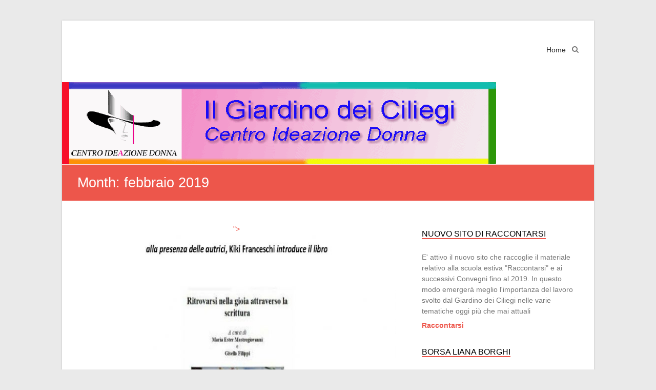

--- FILE ---
content_type: text/html; charset=UTF-8
request_url: http://www.ilgiardinodeiciliegi.firenze.it/2019/02/
body_size: 10612
content:
<!DOCTYPE html>
<html lang="it-IT">
<head>
<meta charset="UTF-8" />
<meta name="viewport" content="width=device-width, initial-scale=1">
<link rel="profile" href="http://gmpg.org/xfn/11" />
<link rel="pingback" href="http://www.ilgiardinodeiciliegi.firenze.it/xmlrpc.php" />
<title>febbraio 2019</title>
<link rel='dns-prefetch' href='//s.w.org' />
<link rel="alternate" type="application/rss+xml" title=" &raquo; Feed" href="http://www.ilgiardinodeiciliegi.firenze.it/feed/" />
<link rel="alternate" type="application/rss+xml" title=" &raquo; Feed dei commenti" href="http://www.ilgiardinodeiciliegi.firenze.it/comments/feed/" />
<script type="text/javascript">
window._wpemojiSettings = {"baseUrl":"https:\/\/s.w.org\/images\/core\/emoji\/2.2.1\/72x72\/","ext":".png","svgUrl":"https:\/\/s.w.org\/images\/core\/emoji\/2.2.1\/svg\/","svgExt":".svg","source":{"concatemoji":"http:\/\/www.ilgiardinodeiciliegi.firenze.it\/wp-includes\/js\/wp-emoji-release.min.js?ver=4.7.29"}};
!function(t,a,e){var r,n,i,o=a.createElement("canvas"),l=o.getContext&&o.getContext("2d");function c(t){var e=a.createElement("script");e.src=t,e.defer=e.type="text/javascript",a.getElementsByTagName("head")[0].appendChild(e)}for(i=Array("flag","emoji4"),e.supports={everything:!0,everythingExceptFlag:!0},n=0;n<i.length;n++)e.supports[i[n]]=function(t){var e,a=String.fromCharCode;if(!l||!l.fillText)return!1;switch(l.clearRect(0,0,o.width,o.height),l.textBaseline="top",l.font="600 32px Arial",t){case"flag":return(l.fillText(a(55356,56826,55356,56819),0,0),o.toDataURL().length<3e3)?!1:(l.clearRect(0,0,o.width,o.height),l.fillText(a(55356,57331,65039,8205,55356,57096),0,0),e=o.toDataURL(),l.clearRect(0,0,o.width,o.height),l.fillText(a(55356,57331,55356,57096),0,0),e!==o.toDataURL());case"emoji4":return l.fillText(a(55357,56425,55356,57341,8205,55357,56507),0,0),e=o.toDataURL(),l.clearRect(0,0,o.width,o.height),l.fillText(a(55357,56425,55356,57341,55357,56507),0,0),e!==o.toDataURL()}return!1}(i[n]),e.supports.everything=e.supports.everything&&e.supports[i[n]],"flag"!==i[n]&&(e.supports.everythingExceptFlag=e.supports.everythingExceptFlag&&e.supports[i[n]]);e.supports.everythingExceptFlag=e.supports.everythingExceptFlag&&!e.supports.flag,e.DOMReady=!1,e.readyCallback=function(){e.DOMReady=!0},e.supports.everything||(r=function(){e.readyCallback()},a.addEventListener?(a.addEventListener("DOMContentLoaded",r,!1),t.addEventListener("load",r,!1)):(t.attachEvent("onload",r),a.attachEvent("onreadystatechange",function(){"complete"===a.readyState&&e.readyCallback()})),(r=e.source||{}).concatemoji?c(r.concatemoji):r.wpemoji&&r.twemoji&&(c(r.twemoji),c(r.wpemoji)))}(window,document,window._wpemojiSettings);
</script>
<style type="text/css">
img.wp-smiley,
img.emoji {
display: inline !important;
border: none !important;
box-shadow: none !important;
height: 1em !important;
width: 1em !important;
margin: 0 .07em !important;
vertical-align: -0.1em !important;
background: none !important;
padding: 0 !important;
}
</style>
<!-- <link rel='stylesheet' id='event-post-css'  href='http://www.ilgiardinodeiciliegi.firenze.it/wp-content/plugins/event-post/css/eventpost.min.css?ver=4.5' type='text/css' media='all' /> -->
<!-- <link rel='stylesheet' id='openlayers-css'  href='http://www.ilgiardinodeiciliegi.firenze.it/wp-content/plugins/event-post/css/openlayers.css?ver=4.5' type='text/css' media='all' /> -->
<!-- <link rel='stylesheet' id='dashicons-css'  href='http://www.ilgiardinodeiciliegi.firenze.it/wp-includes/css/dashicons.min.css?ver=4.7.29' type='text/css' media='all' /> -->
<!-- <link rel='stylesheet' id='bwg_frontend-css'  href='http://www.ilgiardinodeiciliegi.firenze.it/wp-content/plugins/photo-gallery/css/bwg_frontend.css?ver=1.3.52' type='text/css' media='all' /> -->
<!-- <link rel='stylesheet' id='bwg_font-awesome-css'  href='http://www.ilgiardinodeiciliegi.firenze.it/wp-content/plugins/photo-gallery/css/font-awesome/font-awesome.css?ver=4.6.3' type='text/css' media='all' /> -->
<!-- <link rel='stylesheet' id='bwg_mCustomScrollbar-css'  href='http://www.ilgiardinodeiciliegi.firenze.it/wp-content/plugins/photo-gallery/css/jquery.mCustomScrollbar.css?ver=1.3.52' type='text/css' media='all' /> -->
<!-- <link rel='stylesheet' id='bwg_sumoselect-css'  href='http://www.ilgiardinodeiciliegi.firenze.it/wp-content/plugins/photo-gallery/css/sumoselect.css?ver=3.0.2' type='text/css' media='all' /> -->
<!-- <link rel='stylesheet' id='default-icon-styles-css'  href='http://www.ilgiardinodeiciliegi.firenze.it/wp-content/plugins/svg-vector-icon-plugin/public/../admin/css/wordpress-svg-icon-plugin-style.min.css?ver=4.7.29' type='text/css' media='all' /> -->
<!-- <link rel='stylesheet' id='kamn-css-iconlist-css'  href='http://www.ilgiardinodeiciliegi.firenze.it/wp-content/plugins/icon-list/icon-list.css?ver=4.7.29' type='text/css' media='all' /> -->
<!-- <link rel='stylesheet' id='esteem_style-css'  href='http://www.ilgiardinodeiciliegi.firenze.it/wp-content/themes/esteem/style.css?ver=4.7.29' type='text/css' media='all' /> -->
<!-- <link rel='stylesheet' id='esteem-responsive-css'  href='http://www.ilgiardinodeiciliegi.firenze.it/wp-content/themes/esteem/css/responsive.css?ver=4.7.29' type='text/css' media='all' /> -->
<!-- <link rel='stylesheet' id='esteem-fontawesome-css'  href='http://www.ilgiardinodeiciliegi.firenze.it/wp-content/themes/esteem/fontawesome/css/font-awesome.css?ver=3.2.1' type='text/css' media='all' /> -->
<!-- <link rel='stylesheet' id='dry_awp_theme_style-css'  href='http://www.ilgiardinodeiciliegi.firenze.it/wp-content/plugins/advanced-wp-columns/assets/css/awp-columns.css?ver=4.7.29' type='text/css' media='all' /> -->
<link rel="stylesheet" type="text/css" href="//www.ilgiardinodeiciliegi.firenze.it/wp-content/cache/wpfc-minified/16bcdb456fa0f5d7fc99e104df1b525a/1644076596index.css" media="all"/>
<style id='dry_awp_theme_style-inline-css' type='text/css'>
@media screen and (max-width: 1024px) {	.csColumn {		clear: both !important;		float: none !important;		text-align: center !important;		margin-left:  25% !important;		margin-right: 25% !important;		width: 50% !important;	}	.csColumnGap {		display: none !important;	}}
</style>
<!-- <link rel='stylesheet' id='kamn-iconlist-css-fontawesome-css'  href='http://www.ilgiardinodeiciliegi.firenze.it/wp-content/plugins/icon-list/lib/css/font-awesome.css?ver=4.7.29' type='text/css' media='all' /> -->
<link rel="stylesheet" type="text/css" href="//www.ilgiardinodeiciliegi.firenze.it/wp-content/cache/wpfc-minified/17de0fa85b49714f510e8822aebf93a7/1644076596index.css" media="all"/>
<script src='//www.ilgiardinodeiciliegi.firenze.it/wp-content/cache/wpfc-minified/d2b2b0854a9ba702accfa2645733b6d6/1644076596index.js' type="text/javascript"></script>
<!-- <script type='text/javascript' src='http://www.ilgiardinodeiciliegi.firenze.it/wp-includes/js/jquery/jquery.js?ver=1.12.4'></script> -->
<!-- <script type='text/javascript' src='http://www.ilgiardinodeiciliegi.firenze.it/wp-includes/js/jquery/jquery-migrate.min.js?ver=1.4.1'></script> -->
<!-- <script type='text/javascript' src='http://www.ilgiardinodeiciliegi.firenze.it/wp-content/plugins/photo-gallery/js/bwg_frontend.js?ver=1.3.52'></script> -->
<script type='text/javascript'>
/* <![CDATA[ */
var bwg_objectsL10n = {"bwg_select_tag":"Select Tag","bwg_search":"Cerca"};
/* ]]> */
</script>
<script src='//www.ilgiardinodeiciliegi.firenze.it/wp-content/cache/wpfc-minified/c8328eb13bff6ced2e6996c8cc82b4ef/1644076596index.js' type="text/javascript"></script>
<!-- <script type='text/javascript' src='http://www.ilgiardinodeiciliegi.firenze.it/wp-content/plugins/photo-gallery/js/jquery.sumoselect.min.js?ver=3.0.2'></script> -->
<!-- <script type='text/javascript' src='http://www.ilgiardinodeiciliegi.firenze.it/wp-content/plugins/photo-gallery/js/jquery.mobile.js?ver=1.3.52'></script> -->
<!-- <script type='text/javascript' src='http://www.ilgiardinodeiciliegi.firenze.it/wp-content/plugins/photo-gallery/js/jquery.mCustomScrollbar.concat.min.js?ver=1.3.52'></script> -->
<!-- <script type='text/javascript' src='http://www.ilgiardinodeiciliegi.firenze.it/wp-content/plugins/photo-gallery/js/jquery.fullscreen-0.4.1.js?ver=0.4.1'></script> -->
<script type='text/javascript'>
/* <![CDATA[ */
var bwg_objectL10n = {"bwg_field_required":"field is required.","bwg_mail_validation":"Questo non \u00e8 un indirizzo email valido. ","bwg_search_result":"Non ci sono immagini corrispondenti alla tua ricerca."};
/* ]]> */
</script>
<script src='//www.ilgiardinodeiciliegi.firenze.it/wp-content/cache/wpfc-minified/757bd674858d6fb96a856c025aedbcb6/1719282293index.js' type="text/javascript"></script>
<!-- <script type='text/javascript' src='http://www.ilgiardinodeiciliegi.firenze.it/wp-content/plugins/photo-gallery/js/bwg_gallery_box.js?ver=1.3.52'></script> -->
<!-- <script type='text/javascript' src='http://www.ilgiardinodeiciliegi.firenze.it/wp-content/themes/esteem/js/esteem-custom.js?ver=4.7.29'></script> -->
<!--[if lte IE 8]>
<script type='text/javascript' src='http://www.ilgiardinodeiciliegi.firenze.it/wp-content/themes/esteem/js/html5shiv.min.js?ver=4.7.29'></script>
<![endif]-->
<link rel='https://api.w.org/' href='http://www.ilgiardinodeiciliegi.firenze.it/wp-json/' />
<link rel="EditURI" type="application/rsd+xml" title="RSD" href="http://www.ilgiardinodeiciliegi.firenze.it/xmlrpc.php?rsd" />
<link rel="wlwmanifest" type="application/wlwmanifest+xml" href="http://www.ilgiardinodeiciliegi.firenze.it/wp-includes/wlwmanifest.xml" /> 
<meta name="generator" content="WordPress 4.7.29" />
<style type="text/css">.recentcomments a{display:inline !important;padding:0 !important;margin:0 !important;}</style>
<link rel="icon" href="http://www.ilgiardinodeiciliegi.firenze.it/wp-content/uploads/2016/08/logo-giardino-completo-150x150.gif" sizes="32x32" />
<link rel="icon" href="http://www.ilgiardinodeiciliegi.firenze.it/wp-content/uploads/2016/08/logo-giardino-completo.gif" sizes="192x192" />
<link rel="apple-touch-icon-precomposed" href="http://www.ilgiardinodeiciliegi.firenze.it/wp-content/uploads/2016/08/logo-giardino-completo.gif" />
<meta name="msapplication-TileImage" content="http://www.ilgiardinodeiciliegi.firenze.it/wp-content/uploads/2016/08/logo-giardino-completo.gif" />
</head>
<body class="archive date wp-custom-logo  blog-medium better-responsive-menu">
<div id="page" class="hfeed site">
<header id="masthead" class="site-header" role="banner">
<div class="inner-wrap">
<div class="hgroup-wrap clearfix">
<div class="site-branding">
<div class="header-text ">
<h3 id="site-title">
<a href="http://www.ilgiardinodeiciliegi.firenze.it/" title="" rel="home">
</a>
</h3>
</div><!-- .header-text -->
</div><!-- .site-branding -->
<div class="hgroup-wrap-right">
<nav id="site-navigation" class="main-navigation" role="navigation">
<h3 class="menu-toggle"></h3>
<div class="nav-menu clearfix">
<ul id="menu-top_menu" class="menu"><li id="menu-item-772" class="menu-item menu-item-type-custom menu-item-object-custom menu-item-home menu-item-772"><a href="http://www.ilgiardinodeiciliegi.firenze.it">Home</a></li>
</ul>							</div><!-- .nav-menu -->
</nav><!-- #site-description -->
<i class="icon-search search-top"></i>
<div class="search-form-top">
<form action="http://www.ilgiardinodeiciliegi.firenze.it/" id="search-form" class="searchform clearfix" method="get">
<div class="search-wrap">
<input type="text" placeholder="Search" class="s field" name="s">
<button type="submit">Search</button>
</div>
<input type="submit" value="Search" id="search-submit" name="submit" class="submit">
</form><!-- .searchform -->						</div><!-- .search-form-top -->
</div><!-- .hgroup-wrap-right -->
</div><!-- .hgroup-wrap -->
</div><!-- .inner-wrap -->
<img src="http://www.ilgiardinodeiciliegi.firenze.it/wp-content/uploads/2016/10/banner.gif" class="header-image" width="847" height="160" alt="">
<section class="page-title-bar clearfix">
<div class="inner-wrap">
<div class="page-title-wrap"><h1>Month: <span>febbraio 2019</span></h1></div>
</div>
</section>
</header><!-- #masthead -->
<div id="main" class="site-main inner-wrap">
<div id="primary">
<div id="content" class="clearfix">
<article id="post-2537" class="post-2537 post type-post status-publish format-standard has-post-thumbnail hentry category-appuntamenti">
<figure class="post-featured-image"><a href="http://www.ilgiardinodeiciliegi.firenze.it/ritrovarsi-nella-gioia-attraverso-la-scrittura/" title="Ritrovarsi nella gioia attraverso la scrittura <span class="dashicons dashicons-calendar"></span>"><img width="642" height="300" src="http://www.ilgiardinodeiciliegi.firenze.it/wp-content/uploads/2019/02/VOLANTINO-COOP-CENA-2018-642x300.jpg" class="attachment-blog-large size-blog-large wp-post-image" alt="Ritrovarsi nella gioia attraverso la scrittura &lt;span class=&quot;dashicons dashicons-calendar&quot;&gt;&lt;/span&gt;" title="Ritrovarsi nella gioia attraverso la scrittura &lt;span class=&quot;dashicons dashicons-calendar&quot;&gt;&lt;/span&gt;" /></a><div class="mask">
<div class="image-icon-wrap">
<a href="http://www.ilgiardinodeiciliegi.firenze.it/wp-content/uploads/2019/02/VOLANTINO-COOP-CENA-2018-642x300.jpg" class="img-icon img-search"><i class="icon-search"></i></a>
<a href="http://www.ilgiardinodeiciliegi.firenze.it/ritrovarsi-nella-gioia-attraverso-la-scrittura/" class="img-icon img-link"><i class="icon-link"></i></a>
</div>
</div></figure>
<header class="entry-header">
<h2 class="entry-title">
<a href="http://www.ilgiardinodeiciliegi.firenze.it/ritrovarsi-nella-gioia-attraverso-la-scrittura/" title="Ritrovarsi nella gioia attraverso la scrittura ">Ritrovarsi nella gioia attraverso la scrittura <span class="dashicons dashicons-calendar"></span></a>
</h2><!-- .entry-title -->
</header>
<div class="entry-meta-bar clearfix"><div class="entry-meta clearfix">
<span class="icon-user vcard author"><a class="url fn n" href="http://www.ilgiardinodeiciliegi.firenze.it/author/admin/">admin</a></span>
<span class="icon-time"><a href="http://www.ilgiardinodeiciliegi.firenze.it/ritrovarsi-nella-gioia-attraverso-la-scrittura/" title="16:02" rel="bookmark"><time class="entry-date published" datetime="2019-02-27T16:02:12+00:00">27 febbraio 2019</time></a></span>
<span class="icon-tag"><a href="http://www.ilgiardinodeiciliegi.firenze.it/category/appuntamenti/" rel="category tag">Appuntamenti</a></span>
<span class="icon-comment-alt"><a href="http://www.ilgiardinodeiciliegi.firenze.it/ritrovarsi-nella-gioia-attraverso-la-scrittura/#respond">No Comments</a></span>
</div></div>
<div class="entry-content clearfix">
<div class="readmore-wrap"><a class="readmore" href="http://www.ilgiardinodeiciliegi.firenze.it/ritrovarsi-nella-gioia-attraverso-la-scrittura/">Read more</a></div>
</div><!-- .entry-content -->
</article>
<article id="post-2533" class="post-2533 post type-post status-publish format-standard has-post-thumbnail hentry category-appuntamenti">
<figure class="post-featured-image"><a href="http://www.ilgiardinodeiciliegi.firenze.it/2533-2/" title="Open Shuhada Street Palestina <span class="dashicons dashicons-calendar"></span>"><img width="642" height="300" src="http://www.ilgiardinodeiciliegi.firenze.it/wp-content/uploads/2019/02/open-shuhada-street-8-642x300.jpg" class="attachment-blog-large size-blog-large wp-post-image" alt="Open Shuhada Street Palestina &lt;span class=&quot;dashicons dashicons-calendar&quot;&gt;&lt;/span&gt;" title="Open Shuhada Street Palestina &lt;span class=&quot;dashicons dashicons-calendar&quot;&gt;&lt;/span&gt;" /></a><div class="mask">
<div class="image-icon-wrap">
<a href="http://www.ilgiardinodeiciliegi.firenze.it/wp-content/uploads/2019/02/open-shuhada-street-8-642x300.jpg" class="img-icon img-search"><i class="icon-search"></i></a>
<a href="http://www.ilgiardinodeiciliegi.firenze.it/2533-2/" class="img-icon img-link"><i class="icon-link"></i></a>
</div>
</div></figure>
<header class="entry-header">
<h2 class="entry-title">
<a href="http://www.ilgiardinodeiciliegi.firenze.it/2533-2/" title="Open Shuhada Street Palestina ">Open Shuhada Street Palestina <span class="dashicons dashicons-calendar"></span></a>
</h2><!-- .entry-title -->
</header>
<div class="entry-meta-bar clearfix"><div class="entry-meta clearfix">
<span class="icon-user vcard author"><a class="url fn n" href="http://www.ilgiardinodeiciliegi.firenze.it/author/admin/">admin</a></span>
<span class="icon-time"><a href="http://www.ilgiardinodeiciliegi.firenze.it/2533-2/" title="14:49" rel="bookmark"><time class="entry-date published" datetime="2019-02-24T14:49:48+00:00">24 febbraio 2019</time><time class="updated" datetime="2019-02-24T14:50:52+00:00">24 febbraio 2019</time></a></span>
<span class="icon-tag"><a href="http://www.ilgiardinodeiciliegi.firenze.it/category/appuntamenti/" rel="category tag">Appuntamenti</a></span>
<span class="icon-comment-alt"><a href="http://www.ilgiardinodeiciliegi.firenze.it/2533-2/#respond">No Comments</a></span>
</div></div>
<div class="entry-content clearfix">
<div class="readmore-wrap"><a class="readmore" href="http://www.ilgiardinodeiciliegi.firenze.it/2533-2/">Read more</a></div>
</div><!-- .entry-content -->
</article>
<article id="post-2529" class="post-2529 post type-post status-publish format-standard has-post-thumbnail hentry category-appuntamenti">
<figure class="post-featured-image"><a href="http://www.ilgiardinodeiciliegi.firenze.it/a-prova-di-errore/" title="A prova di errore <span class="dashicons dashicons-calendar"></span>"><img width="642" height="300" src="http://www.ilgiardinodeiciliegi.firenze.it/wp-content/uploads/2019/02/Locandina-642x300.jpg" class="attachment-blog-large size-blog-large wp-post-image" alt="A prova di errore &lt;span class=&quot;dashicons dashicons-calendar&quot;&gt;&lt;/span&gt;" title="A prova di errore &lt;span class=&quot;dashicons dashicons-calendar&quot;&gt;&lt;/span&gt;" /></a><div class="mask">
<div class="image-icon-wrap">
<a href="http://www.ilgiardinodeiciliegi.firenze.it/wp-content/uploads/2019/02/Locandina-642x300.jpg" class="img-icon img-search"><i class="icon-search"></i></a>
<a href="http://www.ilgiardinodeiciliegi.firenze.it/a-prova-di-errore/" class="img-icon img-link"><i class="icon-link"></i></a>
</div>
</div></figure>
<header class="entry-header">
<h2 class="entry-title">
<a href="http://www.ilgiardinodeiciliegi.firenze.it/a-prova-di-errore/" title="A prova di errore ">A prova di errore <span class="dashicons dashicons-calendar"></span></a>
</h2><!-- .entry-title -->
</header>
<div class="entry-meta-bar clearfix"><div class="entry-meta clearfix">
<span class="icon-user vcard author"><a class="url fn n" href="http://www.ilgiardinodeiciliegi.firenze.it/author/admin/">admin</a></span>
<span class="icon-time"><a href="http://www.ilgiardinodeiciliegi.firenze.it/a-prova-di-errore/" title="18:42" rel="bookmark"><time class="entry-date published" datetime="2019-02-09T18:42:53+00:00">9 febbraio 2019</time></a></span>
<span class="icon-tag"><a href="http://www.ilgiardinodeiciliegi.firenze.it/category/appuntamenti/" rel="category tag">Appuntamenti</a></span>
<span class="icon-comment-alt"><a href="http://www.ilgiardinodeiciliegi.firenze.it/a-prova-di-errore/#respond">No Comments</a></span>
</div></div>
<div class="entry-content clearfix">
<div class="readmore-wrap"><a class="readmore" href="http://www.ilgiardinodeiciliegi.firenze.it/a-prova-di-errore/">Read more</a></div>
</div><!-- .entry-content -->
</article>
<article id="post-2525" class="post-2525 post type-post status-publish format-standard has-post-thumbnail hentry category-appuntamenti">
<figure class="post-featured-image"><a href="http://www.ilgiardinodeiciliegi.firenze.it/approfondimento-sul-ddl-pillon/" title="Approfondimento sul ddl Pillon <span class="dashicons dashicons-calendar"></span>"><img width="642" height="300" src="http://www.ilgiardinodeiciliegi.firenze.it/wp-content/uploads/2019/02/pillon-642x300.jpg" class="attachment-blog-large size-blog-large wp-post-image" alt="Approfondimento sul ddl Pillon &lt;span class=&quot;dashicons dashicons-calendar&quot;&gt;&lt;/span&gt;" title="Approfondimento sul ddl Pillon &lt;span class=&quot;dashicons dashicons-calendar&quot;&gt;&lt;/span&gt;" /></a><div class="mask">
<div class="image-icon-wrap">
<a href="http://www.ilgiardinodeiciliegi.firenze.it/wp-content/uploads/2019/02/pillon-642x300.jpg" class="img-icon img-search"><i class="icon-search"></i></a>
<a href="http://www.ilgiardinodeiciliegi.firenze.it/approfondimento-sul-ddl-pillon/" class="img-icon img-link"><i class="icon-link"></i></a>
</div>
</div></figure>
<header class="entry-header">
<h2 class="entry-title">
<a href="http://www.ilgiardinodeiciliegi.firenze.it/approfondimento-sul-ddl-pillon/" title="Approfondimento sul ddl Pillon ">Approfondimento sul ddl Pillon <span class="dashicons dashicons-calendar"></span></a>
</h2><!-- .entry-title -->
</header>
<div class="entry-meta-bar clearfix"><div class="entry-meta clearfix">
<span class="icon-user vcard author"><a class="url fn n" href="http://www.ilgiardinodeiciliegi.firenze.it/author/admin/">admin</a></span>
<span class="icon-time"><a href="http://www.ilgiardinodeiciliegi.firenze.it/approfondimento-sul-ddl-pillon/" title="19:28" rel="bookmark"><time class="entry-date published" datetime="2019-02-08T19:28:09+00:00">8 febbraio 2019</time></a></span>
<span class="icon-tag"><a href="http://www.ilgiardinodeiciliegi.firenze.it/category/appuntamenti/" rel="category tag">Appuntamenti</a></span>
<span class="icon-comment-alt"><a href="http://www.ilgiardinodeiciliegi.firenze.it/approfondimento-sul-ddl-pillon/#respond">No Comments</a></span>
</div></div>
<div class="entry-content clearfix">
<div class="readmore-wrap"><a class="readmore" href="http://www.ilgiardinodeiciliegi.firenze.it/approfondimento-sul-ddl-pillon/">Read more</a></div>
</div><!-- .entry-content -->
</article>
<article id="post-2522" class="post-2522 post type-post status-publish format-standard has-post-thumbnail hentry category-appuntamenti">
<figure class="post-featured-image"><a href="http://www.ilgiardinodeiciliegi.firenze.it/angelica-de-palo/" title="Angelica De Palo <span class="dashicons dashicons-calendar"></span>"><img width="453" height="300" src="http://www.ilgiardinodeiciliegi.firenze.it/wp-content/uploads/2019/02/donne-e-scienza-febbraio-bis-jpg-453x300.jpeg" class="attachment-blog-large size-blog-large wp-post-image" alt="Angelica De Palo &lt;span class=&quot;dashicons dashicons-calendar&quot;&gt;&lt;/span&gt;" title="Angelica De Palo &lt;span class=&quot;dashicons dashicons-calendar&quot;&gt;&lt;/span&gt;" /></a><div class="mask">
<div class="image-icon-wrap">
<a href="http://www.ilgiardinodeiciliegi.firenze.it/wp-content/uploads/2019/02/donne-e-scienza-febbraio-bis-jpg-453x300.jpeg" class="img-icon img-search"><i class="icon-search"></i></a>
<a href="http://www.ilgiardinodeiciliegi.firenze.it/angelica-de-palo/" class="img-icon img-link"><i class="icon-link"></i></a>
</div>
</div></figure>
<header class="entry-header">
<h2 class="entry-title">
<a href="http://www.ilgiardinodeiciliegi.firenze.it/angelica-de-palo/" title="Angelica De Palo ">Angelica De Palo <span class="dashicons dashicons-calendar"></span></a>
</h2><!-- .entry-title -->
</header>
<div class="entry-meta-bar clearfix"><div class="entry-meta clearfix">
<span class="icon-user vcard author"><a class="url fn n" href="http://www.ilgiardinodeiciliegi.firenze.it/author/admin/">admin</a></span>
<span class="icon-time"><a href="http://www.ilgiardinodeiciliegi.firenze.it/angelica-de-palo/" title="19:17" rel="bookmark"><time class="entry-date published" datetime="2019-02-08T19:17:52+00:00">8 febbraio 2019</time></a></span>
<span class="icon-tag"><a href="http://www.ilgiardinodeiciliegi.firenze.it/category/appuntamenti/" rel="category tag">Appuntamenti</a></span>
<span class="icon-comment-alt"><a href="http://www.ilgiardinodeiciliegi.firenze.it/angelica-de-palo/#respond">No Comments</a></span>
</div></div>
<div class="entry-content clearfix">
<div class="readmore-wrap"><a class="readmore" href="http://www.ilgiardinodeiciliegi.firenze.it/angelica-de-palo/">Read more</a></div>
</div><!-- .entry-content -->
</article>
</div><!-- #content -->
</div><!-- #primary -->
<div id="secondary">
<aside id="text-77" class="widget widget_text"><h3 class="widget-title"><span>nuovo sito di raccontarsi</span></h3>			<div class="textwidget"><p>E' attivo il nuovo sito  che raccoglie il materiale relativo alla scuola estiva  "Raccontarsi" e ai successivi Convegni fino al 2019. In questo modo emergerà meglio l'importanza del lavoro svolto dal Giardino dei Ciliegi nelle varie tematiche oggi più che mai attuali</p>
<p><b><a href="https://www.raccontarsialgiardino.org/">Raccontarsi<br />
</a></b> </p>
</div>
</aside><aside id="text-89" class="widget widget_text"><h3 class="widget-title"><span>BORSA LIANA BORGHI</span></h3>			<div class="textwidget"><p><b><a href="http://www.ilgiardinodeiciliegi.firenze.it/borsa-di-ricerca-liana-borghi-bando-2025/">TERZA EDIZIONE: Il nuovo bando 2025</a></b><br />
-<br />
<b><a href="http://www.ilgiardinodeiciliegi.firenze.it/borsa-di-ricerca-liana-borghi-bando-2024/">Edizione 2024 e la nomina del progetto vincitore di Elena Biagini</a></b> </p>
</div>
</aside><aside id="text-83" class="widget widget_text"><h3 class="widget-title"><span>&#8220;Parole contro la guerra/le guerre&#8221;</span></h3>			<div class="textwidget"><p><b><a href="http://www.ilgiardinodeiciliegi.firenze.it/4439-2/">SIS- Contro il massacro in Palestina</a></b><br />
-<br />
<b><a href="http://www.ilgiardinodeiciliegi.firenze.it/parole-contro-la-guerra/">Leggi dal sito</a></b> </p>
</div>
</aside><aside id="widget-iconlist-kamn-17" class="widget widget-iconlist-kamn">		<div class="widget-iconlist-global-wrapper">
<div class="widget-iconlist-container">
<div class="widget-iconlist-row">
<div class="widget-iconlist-col">
<h3 class="widget-title"><span><span>Chi siamo</span></span></h3>				  </div>
</div>
<div class="widget-iconlist-row">
<div class="widget-iconlist-col">
<ul class="widget-iconlist widget-iconlist-kamn-17">
<li>
<span class="iconlist-icon fa fa-fw fa fa-venus"></span>
<span class="iconlist-title"><a href="http://www.ilgiardinodeiciliegi.firenze.it/chi-siamo-2021/">2021</a></span>
</li>
<li>
<span class="iconlist-icon fa fa-fw fa fa-venus"></span>
<span class="iconlist-title"><a href="http://www.ilgiardinodeiciliegi.firenze.it/chi-siamo/">2015</a></span>
</li>
</ul>
</div>
</div>
</div> <!-- End .widget-global-wrapper -->
</div>
</aside><aside id="text-32" class="widget widget_text"><h3 class="widget-title"><span>Il tuo 5&#215;1000 al Giardino dei ciliegi</span></h3>			<div class="textwidget"><p>Ricordandovi il nostro codice fiscale 94021080489, IBAN   IT25B0538702802000035092738, vi invitiamo a sostenere anche quest'anno il Giardino dei Ciliegi che dal 1988 opera nella nostra città. Grazie ed un abbraccio</p>
</div>
</aside><aside id="widget-iconlist-kamn-10" class="widget widget-iconlist-kamn">		<div class="widget-iconlist-global-wrapper">
<div class="widget-iconlist-container">
<div class="widget-iconlist-row">
<div class="widget-iconlist-col">
<h3 class="widget-title"><span><span>Il giardino dei ciliegi social</span></span></h3>				  </div>
</div>
<div class="widget-iconlist-row">
<div class="widget-iconlist-col">
<ul class="widget-iconlist widget-iconlist-kamn-10">
<li>
<span class="iconlist-icon fa fa-fw  fa-facebook"></span>
<span class="iconlist-title"><a href="https://www.facebook.com/ilgiardinodeiciliegifirenze/" target="_blank">Visita la nostra pagina</a></span>
</li>
<li>
<span class="iconlist-icon fa fa-fw fa-youtube"></span>
<span class="iconlist-title"><a href="https://www.youtube.com/channel/UCjaCFOwF33hlWpdQu31tTCw/" target="_blank">Rivedi i nostri incontri sul canale You Tube</a></span>
</li>
<li>
<span class="iconlist-icon fa fa-fw fa-youtube"></span>
<span class="iconlist-title"><a href="https://www.ilgiardinodeiciliegi.firenze.it/video-integrale-femminismo-bastardo-di-maria-galindo/" target="_blank">video integrale di FEMMINISMO BASTARDO con Maria Galindo</a></span>
</li>
</ul>
</div>
</div>
</div> <!-- End .widget-global-wrapper -->
</div>
</aside><aside id="text-43" class="widget widget_text"><h3 class="widget-title"><span>il giardino dei ciliegi. storie e intrecci&#8230;</span></h3>			<div class="textwidget"><p>Il Giardino dei Ciliegi. Storie e intrecci con altre associazioni a Firenze e in Toscana (1988-2015).<br />
<b><a href="http://www.ilgiardinodeiciliegi.firenze.it/wp-content/uploads/2017/04/Storia-e-intrecci.pdf">La Ricerca</a></b></p>
<p><b><a href="http://www.ilgiardinodeiciliegi.firenze.it/wp-content/uploads/2016/10/recensioneLeMonde.png"/">Recensione Le Monde Diplomatique</a></b></p>
</div>
</aside><aside id="widget-iconlist-kamn-15" class="widget widget-iconlist-kamn">		<div class="widget-iconlist-global-wrapper">
<div class="widget-iconlist-container">
<div class="widget-iconlist-row">
<div class="widget-iconlist-col">
<h3 class="widget-title"><span><span>Come eravamo</span></span></h3>				  </div>
</div>
<div class="widget-iconlist-row">
<div class="widget-iconlist-col">
<ul class="widget-iconlist widget-iconlist-kamn-15">
<li>
<span class="iconlist-icon fa fa-fw fa-university"></span>
<span class="iconlist-title"><a href="http://www.ilgiardinodeiciliegi.firenze.it/old/nuovosito/ipazia.htm"/>Visita il vecchio sito</a></span>
</li>
</ul>
</div>
</div>
</div> <!-- End .widget-global-wrapper -->
</div>
</aside><aside id="categories-9" class="widget widget_categories"><h3 class="widget-title"><span>Sezioni del sito</span></h3><label class="screen-reader-text" for="cat">Sezioni del sito</label><select  name='cat' id='cat' class='postform' >
<option value='-1'>Seleziona una categoria</option>
<option class="level-0" value="5">Adozioni&nbsp;&nbsp;(7)</option>
<option class="level-0" value="12">Annuario&nbsp;&nbsp;(4)</option>
<option class="level-0" value="24">Appuntamenti&nbsp;&nbsp;(297)</option>
<option class="level-0" value="8">Archivio&nbsp;&nbsp;(10)</option>
<option class="level-0" value="4">Attività&nbsp;&nbsp;(14)</option>
<option class="level-0" value="49">Corsi di scrittura&nbsp;&nbsp;(12)</option>
<option class="level-0" value="48">Femminismi e liberismo&nbsp;&nbsp;(4)</option>
<option class="level-0" value="25">In evidenza&nbsp;&nbsp;(8)</option>
<option class="level-0" value="9">Libera Università Ipazia&nbsp;&nbsp;(12)</option>
<option class="level-0" value="15">Materiali&nbsp;&nbsp;(25)</option>
<option class="level-0" value="16">Mostre e performance&nbsp;&nbsp;(6)</option>
<option class="level-0" value="42">Narrazioni non lineari: esplorazione di conflittualità e scansioni rivoluzionarie&nbsp;&nbsp;(1)</option>
<option class="level-0" value="27">Non solo libri&nbsp;&nbsp;(15)</option>
<option class="level-0" value="11">Pubblicazioni&nbsp;&nbsp;(18)</option>
<option class="level-0" value="6">Raccontar(si)&nbsp;&nbsp;(9)</option>
<option class="level-0" value="13">Ricordando&nbsp;&nbsp;(14)</option>
<option class="level-0" value="51">Riflessioni&nbsp;&nbsp;(9)</option>
<option class="level-0" value="1">Senza categoria&nbsp;&nbsp;(18)</option>
<option class="level-0" value="50">Un Libro&nbsp;&nbsp;(1)</option>
<option class="level-0" value="26">Workshop&nbsp;&nbsp;(2)</option>
</select>
<script type='text/javascript'>
/* <![CDATA[ */
(function() {
var dropdown = document.getElementById( "cat" );
function onCatChange() {
if ( dropdown.options[ dropdown.selectedIndex ].value > 0 ) {
location.href = "http://www.ilgiardinodeiciliegi.firenze.it/?cat=" + dropdown.options[ dropdown.selectedIndex ].value;
}
}
dropdown.onchange = onCatChange;
})();
/* ]]> */
</script>
</aside>	</div><!-- #secondary -->	
</div><!--#main -->
<footer id="colophon" class="clearfix">
<div class="widget-wrap inner-wrap clearfix">
<div class="tg-one-third">
<aside id="archives-3" class="widget widget_archive"><h3 class="widget-title"><span>Ultimi articoli</span></h3>		<label class="screen-reader-text" for="archives-dropdown-3">Ultimi articoli</label>
<select id="archives-dropdown-3" name="archive-dropdown" onchange='document.location.href=this.options[this.selectedIndex].value;'>
<option value="">Seleziona mese</option>
<option value='http://www.ilgiardinodeiciliegi.firenze.it/2026/01/'> gennaio 2026 &nbsp;(1)</option>
<option value='http://www.ilgiardinodeiciliegi.firenze.it/2025/11/'> novembre 2025 &nbsp;(7)</option>
<option value='http://www.ilgiardinodeiciliegi.firenze.it/2025/10/'> ottobre 2025 &nbsp;(1)</option>
<option value='http://www.ilgiardinodeiciliegi.firenze.it/2025/09/'> settembre 2025 &nbsp;(2)</option>
<option value='http://www.ilgiardinodeiciliegi.firenze.it/2025/05/'> maggio 2025 &nbsp;(3)</option>
<option value='http://www.ilgiardinodeiciliegi.firenze.it/2025/04/'> aprile 2025 &nbsp;(4)</option>
<option value='http://www.ilgiardinodeiciliegi.firenze.it/2025/03/'> marzo 2025 &nbsp;(4)</option>
<option value='http://www.ilgiardinodeiciliegi.firenze.it/2025/02/'> febbraio 2025 &nbsp;(2)</option>
<option value='http://www.ilgiardinodeiciliegi.firenze.it/2025/01/'> gennaio 2025 &nbsp;(8)</option>
<option value='http://www.ilgiardinodeiciliegi.firenze.it/2024/11/'> novembre 2024 &nbsp;(5)</option>
<option value='http://www.ilgiardinodeiciliegi.firenze.it/2024/10/'> ottobre 2024 &nbsp;(5)</option>
<option value='http://www.ilgiardinodeiciliegi.firenze.it/2024/09/'> settembre 2024 &nbsp;(5)</option>
<option value='http://www.ilgiardinodeiciliegi.firenze.it/2024/08/'> agosto 2024 &nbsp;(3)</option>
<option value='http://www.ilgiardinodeiciliegi.firenze.it/2024/07/'> luglio 2024 &nbsp;(1)</option>
<option value='http://www.ilgiardinodeiciliegi.firenze.it/2024/06/'> giugno 2024 &nbsp;(2)</option>
<option value='http://www.ilgiardinodeiciliegi.firenze.it/2024/05/'> maggio 2024 &nbsp;(4)</option>
<option value='http://www.ilgiardinodeiciliegi.firenze.it/2024/04/'> aprile 2024 &nbsp;(3)</option>
<option value='http://www.ilgiardinodeiciliegi.firenze.it/2024/03/'> marzo 2024 &nbsp;(7)</option>
<option value='http://www.ilgiardinodeiciliegi.firenze.it/2024/02/'> febbraio 2024 &nbsp;(1)</option>
<option value='http://www.ilgiardinodeiciliegi.firenze.it/2024/01/'> gennaio 2024 &nbsp;(6)</option>
<option value='http://www.ilgiardinodeiciliegi.firenze.it/2023/12/'> dicembre 2023 &nbsp;(4)</option>
<option value='http://www.ilgiardinodeiciliegi.firenze.it/2023/11/'> novembre 2023 &nbsp;(15)</option>
<option value='http://www.ilgiardinodeiciliegi.firenze.it/2023/10/'> ottobre 2023 &nbsp;(3)</option>
<option value='http://www.ilgiardinodeiciliegi.firenze.it/2023/09/'> settembre 2023 &nbsp;(3)</option>
<option value='http://www.ilgiardinodeiciliegi.firenze.it/2023/07/'> luglio 2023 &nbsp;(3)</option>
<option value='http://www.ilgiardinodeiciliegi.firenze.it/2023/06/'> giugno 2023 &nbsp;(2)</option>
<option value='http://www.ilgiardinodeiciliegi.firenze.it/2023/05/'> maggio 2023 &nbsp;(4)</option>
<option value='http://www.ilgiardinodeiciliegi.firenze.it/2023/04/'> aprile 2023 &nbsp;(4)</option>
<option value='http://www.ilgiardinodeiciliegi.firenze.it/2023/03/'> marzo 2023 &nbsp;(8)</option>
<option value='http://www.ilgiardinodeiciliegi.firenze.it/2023/02/'> febbraio 2023 &nbsp;(4)</option>
<option value='http://www.ilgiardinodeiciliegi.firenze.it/2023/01/'> gennaio 2023 &nbsp;(3)</option>
<option value='http://www.ilgiardinodeiciliegi.firenze.it/2022/11/'> novembre 2022 &nbsp;(6)</option>
<option value='http://www.ilgiardinodeiciliegi.firenze.it/2022/10/'> ottobre 2022 &nbsp;(2)</option>
<option value='http://www.ilgiardinodeiciliegi.firenze.it/2022/09/'> settembre 2022 &nbsp;(3)</option>
<option value='http://www.ilgiardinodeiciliegi.firenze.it/2022/06/'> giugno 2022 &nbsp;(2)</option>
<option value='http://www.ilgiardinodeiciliegi.firenze.it/2022/05/'> maggio 2022 &nbsp;(7)</option>
<option value='http://www.ilgiardinodeiciliegi.firenze.it/2022/04/'> aprile 2022 &nbsp;(6)</option>
<option value='http://www.ilgiardinodeiciliegi.firenze.it/2022/03/'> marzo 2022 &nbsp;(5)</option>
<option value='http://www.ilgiardinodeiciliegi.firenze.it/2022/02/'> febbraio 2022 &nbsp;(4)</option>
<option value='http://www.ilgiardinodeiciliegi.firenze.it/2022/01/'> gennaio 2022 &nbsp;(6)</option>
<option value='http://www.ilgiardinodeiciliegi.firenze.it/2021/12/'> dicembre 2021 &nbsp;(3)</option>
<option value='http://www.ilgiardinodeiciliegi.firenze.it/2021/11/'> novembre 2021 &nbsp;(4)</option>
<option value='http://www.ilgiardinodeiciliegi.firenze.it/2021/10/'> ottobre 2021 &nbsp;(6)</option>
<option value='http://www.ilgiardinodeiciliegi.firenze.it/2021/09/'> settembre 2021 &nbsp;(3)</option>
<option value='http://www.ilgiardinodeiciliegi.firenze.it/2021/06/'> giugno 2021 &nbsp;(4)</option>
<option value='http://www.ilgiardinodeiciliegi.firenze.it/2021/05/'> maggio 2021 &nbsp;(3)</option>
<option value='http://www.ilgiardinodeiciliegi.firenze.it/2021/04/'> aprile 2021 &nbsp;(6)</option>
<option value='http://www.ilgiardinodeiciliegi.firenze.it/2021/03/'> marzo 2021 &nbsp;(3)</option>
<option value='http://www.ilgiardinodeiciliegi.firenze.it/2021/02/'> febbraio 2021 &nbsp;(1)</option>
<option value='http://www.ilgiardinodeiciliegi.firenze.it/2021/01/'> gennaio 2021 &nbsp;(4)</option>
<option value='http://www.ilgiardinodeiciliegi.firenze.it/2020/12/'> dicembre 2020 &nbsp;(1)</option>
<option value='http://www.ilgiardinodeiciliegi.firenze.it/2020/11/'> novembre 2020 &nbsp;(1)</option>
<option value='http://www.ilgiardinodeiciliegi.firenze.it/2020/10/'> ottobre 2020 &nbsp;(4)</option>
<option value='http://www.ilgiardinodeiciliegi.firenze.it/2020/09/'> settembre 2020 &nbsp;(6)</option>
<option value='http://www.ilgiardinodeiciliegi.firenze.it/2020/08/'> agosto 2020 &nbsp;(2)</option>
<option value='http://www.ilgiardinodeiciliegi.firenze.it/2020/04/'> aprile 2020 &nbsp;(5)</option>
<option value='http://www.ilgiardinodeiciliegi.firenze.it/2020/02/'> febbraio 2020 &nbsp;(2)</option>
<option value='http://www.ilgiardinodeiciliegi.firenze.it/2020/01/'> gennaio 2020 &nbsp;(6)</option>
<option value='http://www.ilgiardinodeiciliegi.firenze.it/2019/12/'> dicembre 2019 &nbsp;(2)</option>
<option value='http://www.ilgiardinodeiciliegi.firenze.it/2019/11/'> novembre 2019 &nbsp;(4)</option>
<option value='http://www.ilgiardinodeiciliegi.firenze.it/2019/10/'> ottobre 2019 &nbsp;(4)</option>
<option value='http://www.ilgiardinodeiciliegi.firenze.it/2019/09/'> settembre 2019 &nbsp;(2)</option>
<option value='http://www.ilgiardinodeiciliegi.firenze.it/2019/07/'> luglio 2019 &nbsp;(1)</option>
<option value='http://www.ilgiardinodeiciliegi.firenze.it/2019/06/'> giugno 2019 &nbsp;(1)</option>
<option value='http://www.ilgiardinodeiciliegi.firenze.it/2019/05/'> maggio 2019 &nbsp;(6)</option>
<option value='http://www.ilgiardinodeiciliegi.firenze.it/2019/04/'> aprile 2019 &nbsp;(4)</option>
<option value='http://www.ilgiardinodeiciliegi.firenze.it/2019/03/'> marzo 2019 &nbsp;(8)</option>
<option value='http://www.ilgiardinodeiciliegi.firenze.it/2019/02/'> febbraio 2019 &nbsp;(5)</option>
<option value='http://www.ilgiardinodeiciliegi.firenze.it/2019/01/'> gennaio 2019 &nbsp;(7)</option>
<option value='http://www.ilgiardinodeiciliegi.firenze.it/2018/11/'> novembre 2018 &nbsp;(5)</option>
<option value='http://www.ilgiardinodeiciliegi.firenze.it/2018/10/'> ottobre 2018 &nbsp;(6)</option>
<option value='http://www.ilgiardinodeiciliegi.firenze.it/2018/09/'> settembre 2018 &nbsp;(4)</option>
<option value='http://www.ilgiardinodeiciliegi.firenze.it/2018/06/'> giugno 2018 &nbsp;(3)</option>
<option value='http://www.ilgiardinodeiciliegi.firenze.it/2018/05/'> maggio 2018 &nbsp;(9)</option>
<option value='http://www.ilgiardinodeiciliegi.firenze.it/2018/04/'> aprile 2018 &nbsp;(6)</option>
<option value='http://www.ilgiardinodeiciliegi.firenze.it/2018/03/'> marzo 2018 &nbsp;(3)</option>
<option value='http://www.ilgiardinodeiciliegi.firenze.it/2018/02/'> febbraio 2018 &nbsp;(6)</option>
<option value='http://www.ilgiardinodeiciliegi.firenze.it/2018/01/'> gennaio 2018 &nbsp;(4)</option>
<option value='http://www.ilgiardinodeiciliegi.firenze.it/2017/12/'> dicembre 2017 &nbsp;(2)</option>
<option value='http://www.ilgiardinodeiciliegi.firenze.it/2017/11/'> novembre 2017 &nbsp;(3)</option>
<option value='http://www.ilgiardinodeiciliegi.firenze.it/2017/10/'> ottobre 2017 &nbsp;(3)</option>
<option value='http://www.ilgiardinodeiciliegi.firenze.it/2017/09/'> settembre 2017 &nbsp;(3)</option>
<option value='http://www.ilgiardinodeiciliegi.firenze.it/2017/06/'> giugno 2017 &nbsp;(3)</option>
<option value='http://www.ilgiardinodeiciliegi.firenze.it/2017/05/'> maggio 2017 &nbsp;(7)</option>
<option value='http://www.ilgiardinodeiciliegi.firenze.it/2017/04/'> aprile 2017 &nbsp;(5)</option>
<option value='http://www.ilgiardinodeiciliegi.firenze.it/2017/03/'> marzo 2017 &nbsp;(4)</option>
<option value='http://www.ilgiardinodeiciliegi.firenze.it/2017/02/'> febbraio 2017 &nbsp;(3)</option>
<option value='http://www.ilgiardinodeiciliegi.firenze.it/2017/01/'> gennaio 2017 &nbsp;(6)</option>
<option value='http://www.ilgiardinodeiciliegi.firenze.it/2016/11/'> novembre 2016 &nbsp;(7)</option>
<option value='http://www.ilgiardinodeiciliegi.firenze.it/2016/10/'> ottobre 2016 &nbsp;(4)</option>
<option value='http://www.ilgiardinodeiciliegi.firenze.it/2016/09/'> settembre 2016 &nbsp;(40)</option>
<option value='http://www.ilgiardinodeiciliegi.firenze.it/2016/08/'> agosto 2016 &nbsp;(15)</option>
</select>
</aside><aside id="widget-iconlist-kamn-25" class="widget widget-iconlist-kamn">		<div class="widget-iconlist-global-wrapper">
<div class="widget-iconlist-container">
<div class="widget-iconlist-row">
<div class="widget-iconlist-col">
<ul class="widget-iconlist widget-iconlist-kamn-25">
<li>
<span class="iconlist-icon fa fa-fw fa fa-tags"></span>
<span class="iconlist-title"><a href="http://www.ilgiardinodeiciliegi.firenze.it/category/ricordando/">Ricordando</a></span>
</li>
</ul>
</div>
</div>
</div> <!-- End .widget-global-wrapper -->
</div>
</aside><aside id="widget-iconlist-kamn-7" class="widget widget-iconlist-kamn">		<div class="widget-iconlist-global-wrapper">
<div class="widget-iconlist-container">
<div class="widget-iconlist-row">
<div class="widget-iconlist-col">
<h3 class="widget-title"><span><span>Le nostre attività</span></span></h3>				  </div>
</div>
<div class="widget-iconlist-row">
<div class="widget-iconlist-col">
<ul class="widget-iconlist widget-iconlist-kamn-7">
<li>
<span class="iconlist-icon fa fa-fw fa fa-calendar"></span>
<a href="http://www.ilgiardinodeiciliegi.firenze.it/category/appuntamenti/">
<span class="iconlist-title"><a href="http://www.ilgiardinodeiciliegi.firenze.it/category/appuntamenti/">Incontri, presentazioni librarie, mostre </a></span>
</a>
</li>
<li>
<span class="iconlist-icon fa fa-fw fa fa-book"></span>
<span class="iconlist-title"><a href="http://www.ilgiardinodeiciliegi.firenze.it/biblioteca/">Biblioteca</a></span>
</li>
<li>
<span class="iconlist-icon fa fa-fw fa-pencil-square-o"></span>
<span class="iconlist-title"><a href="http://www.ilgiardinodeiciliegi.firenze.it/category/non-solo-libri/">Articoli e Comunicati</a></span>
</li>
<li>
<span class="iconlist-icon fa fa-fw fa fa-files-o"></span>
<span class="iconlist-title"><a href="http://www.ilgiardinodeiciliegi.firenze.it/category/pubblicazioni/">Pubblicazioni</a></span>
</li>
<li>
<span class="iconlist-icon fa fa-fw fa fa-thumb-tack"></span>
<span class="iconlist-title"><a href="http://www.ilgiardinodeiciliegi.firenze.it/annuari/">Annuario del giardino dei Ciliegi</a></span>
</li>
<li>
<span class="iconlist-icon fa fa-fw fa fa-graduation-cap"></span>
<span class="iconlist-title"><a href="http://www.ilgiardinodeiciliegi.firenze.it/category/ipazia/">Libera Università Ipazia</a></span>
</li>
<li>
<span class="iconlist-icon fa fa-fw fa fa-cubes"></span>
<span class="iconlist-title"><a href="http://www.ilgiardinodeiciliegi.firenze.it/category/adozioni/">Adozioni</a></span>
</li>
<li>
<span class="iconlist-icon fa fa-fw fa fa-lock"></span>
<span class="iconlist-title"><a href="http://www.ilgiardinodeiciliegi.firenze.it/category/archivio/">Archivio</a></span>
</li>
<li>
<span class="iconlist-icon fa fa-fw fa fa-pencil"></span>
<span class="iconlist-title"><a href="http://www.ilgiardinodeiciliegi.firenze.it/insegnanti/">Scuola scrittura</a></span>
</li>
<li>
<span class="iconlist-icon fa fa-fw fa-pencil-square-o"></span>
<span class="iconlist-title"><a href="http://www.ilgiardinodeiciliegi.firenze.it/category/un-libro/">Un libro</a></span>
</li>
<li>
<span class="iconlist-icon fa fa-fw fa-pencil-square-o"></span>
<span class="iconlist-title"><a href="http://www.ilgiardinodeiciliegi.firenze.it/category/riflessioni/">Riflessioni Covid19</a></span>
</li>
<li>
<span class="iconlist-icon fa fa-fw "></span>
<span class="iconlist-title"></span>
</li>
</ul>
</div>
</div>
</div> <!-- End .widget-global-wrapper -->
</div>
</aside><aside id="widget-iconlist-kamn-8" class="widget widget-iconlist-kamn">		<div class="widget-iconlist-global-wrapper">
<div class="widget-iconlist-container">
<div class="widget-iconlist-row">
<div class="widget-iconlist-col">
<h3 class="widget-title"><span><span>Materiali</span></span></h3>				  </div>
</div>
<div class="widget-iconlist-row">
<div class="widget-iconlist-col">
<ul class="widget-iconlist widget-iconlist-kamn-8">
<li>
<span class="iconlist-icon fa fa-fw fa fa-folder-open-o"></span>
<span class="iconlist-title"><a href="http://www.ilgiardinodeiciliegi.firenze.it/category/materiali/">Materiali</a></span>
</li>
</ul>
</div>
</div>
</div> <!-- End .widget-global-wrapper -->
</div>
</aside><aside id="widget-iconlist-kamn-27" class="widget widget-iconlist-kamn">		<div class="widget-iconlist-global-wrapper">
<div class="widget-iconlist-container">
<div class="widget-iconlist-row">
<div class="widget-iconlist-col">
<h3 class="widget-title"><span><span>Annuari</span></span></h3>				  </div>
</div>
<div class="widget-iconlist-row">
<div class="widget-iconlist-col">
<ul class="widget-iconlist widget-iconlist-kamn-27">
<li>
<span class="iconlist-icon fa fa-fw fa fa-folder-open-o"></span>
<a href="http://www.ilgiardinodeiciliegi.firenze.it/annuari/">
<span class="iconlist-title">Annuari</span>
</a>
</li>
</ul>
</div>
</div>
</div> <!-- End .widget-global-wrapper -->
</div>
</aside>		<aside id="recent-posts-5" class="widget widget_recent_entries">		<h3 class="widget-title"><span>Novità</span></h3>		<ul>
<li>
<a href="http://www.ilgiardinodeiciliegi.firenze.it/queerness-una-giornata-di-riflessione/">Queerness. Una giornata di riflessione</a>
</li>
<li>
<a href="http://www.ilgiardinodeiciliegi.firenze.it/annuario-2024-2025/">Annuario 2024-2025</a>
</li>
<li>
<a href="http://www.ilgiardinodeiciliegi.firenze.it/presentazione-del-libro-fiabe-difettose-ed-diecilune-il-giardino-dei-ciliegi-di-elena-lampugnani/">Presentazione del libro FIABE DIFETTOSE ed. Diecilune Il Giardino dei Ciliegi di Elena Lampugnani</a>
</li>
<li>
<a href="http://www.ilgiardinodeiciliegi.firenze.it/mercatino-di-natale/">Mercatino di Natale</a>
</li>
<li>
<a href="http://www.ilgiardinodeiciliegi.firenze.it/presentazione-di-la-locanda-dei-segreti-racconti-a-piu-voci-a-cura-di-marialuisa-bianchi-introduzione-di-massimiliano-scudelletti/">Presentazione di &#8220;La locanda dei segreti&#8221;. Racconti a più voci a cura di Marialuisa Bianchi, introduzione di Massimiliano Scudelletti</a>
</li>
</ul>
</aside>		<aside id="archives-5" class="widget widget_archive"><h3 class="widget-title"><span>Archivi</span></h3>		<ul>
<li><a href='http://www.ilgiardinodeiciliegi.firenze.it/2026/01/'>gennaio 2026</a>&nbsp;(1)</li>
<li><a href='http://www.ilgiardinodeiciliegi.firenze.it/2025/11/'>novembre 2025</a>&nbsp;(7)</li>
<li><a href='http://www.ilgiardinodeiciliegi.firenze.it/2025/10/'>ottobre 2025</a>&nbsp;(1)</li>
<li><a href='http://www.ilgiardinodeiciliegi.firenze.it/2025/09/'>settembre 2025</a>&nbsp;(2)</li>
<li><a href='http://www.ilgiardinodeiciliegi.firenze.it/2025/05/'>maggio 2025</a>&nbsp;(3)</li>
<li><a href='http://www.ilgiardinodeiciliegi.firenze.it/2025/04/'>aprile 2025</a>&nbsp;(4)</li>
<li><a href='http://www.ilgiardinodeiciliegi.firenze.it/2025/03/'>marzo 2025</a>&nbsp;(4)</li>
<li><a href='http://www.ilgiardinodeiciliegi.firenze.it/2025/02/'>febbraio 2025</a>&nbsp;(2)</li>
<li><a href='http://www.ilgiardinodeiciliegi.firenze.it/2025/01/'>gennaio 2025</a>&nbsp;(8)</li>
<li><a href='http://www.ilgiardinodeiciliegi.firenze.it/2024/11/'>novembre 2024</a>&nbsp;(5)</li>
<li><a href='http://www.ilgiardinodeiciliegi.firenze.it/2024/10/'>ottobre 2024</a>&nbsp;(5)</li>
<li><a href='http://www.ilgiardinodeiciliegi.firenze.it/2024/09/'>settembre 2024</a>&nbsp;(5)</li>
<li><a href='http://www.ilgiardinodeiciliegi.firenze.it/2024/08/'>agosto 2024</a>&nbsp;(3)</li>
<li><a href='http://www.ilgiardinodeiciliegi.firenze.it/2024/07/'>luglio 2024</a>&nbsp;(1)</li>
<li><a href='http://www.ilgiardinodeiciliegi.firenze.it/2024/06/'>giugno 2024</a>&nbsp;(2)</li>
<li><a href='http://www.ilgiardinodeiciliegi.firenze.it/2024/05/'>maggio 2024</a>&nbsp;(4)</li>
<li><a href='http://www.ilgiardinodeiciliegi.firenze.it/2024/04/'>aprile 2024</a>&nbsp;(3)</li>
<li><a href='http://www.ilgiardinodeiciliegi.firenze.it/2024/03/'>marzo 2024</a>&nbsp;(7)</li>
<li><a href='http://www.ilgiardinodeiciliegi.firenze.it/2024/02/'>febbraio 2024</a>&nbsp;(1)</li>
<li><a href='http://www.ilgiardinodeiciliegi.firenze.it/2024/01/'>gennaio 2024</a>&nbsp;(6)</li>
<li><a href='http://www.ilgiardinodeiciliegi.firenze.it/2023/12/'>dicembre 2023</a>&nbsp;(4)</li>
<li><a href='http://www.ilgiardinodeiciliegi.firenze.it/2023/11/'>novembre 2023</a>&nbsp;(15)</li>
<li><a href='http://www.ilgiardinodeiciliegi.firenze.it/2023/10/'>ottobre 2023</a>&nbsp;(3)</li>
<li><a href='http://www.ilgiardinodeiciliegi.firenze.it/2023/09/'>settembre 2023</a>&nbsp;(3)</li>
<li><a href='http://www.ilgiardinodeiciliegi.firenze.it/2023/07/'>luglio 2023</a>&nbsp;(3)</li>
<li><a href='http://www.ilgiardinodeiciliegi.firenze.it/2023/06/'>giugno 2023</a>&nbsp;(2)</li>
<li><a href='http://www.ilgiardinodeiciliegi.firenze.it/2023/05/'>maggio 2023</a>&nbsp;(4)</li>
<li><a href='http://www.ilgiardinodeiciliegi.firenze.it/2023/04/'>aprile 2023</a>&nbsp;(4)</li>
<li><a href='http://www.ilgiardinodeiciliegi.firenze.it/2023/03/'>marzo 2023</a>&nbsp;(8)</li>
<li><a href='http://www.ilgiardinodeiciliegi.firenze.it/2023/02/'>febbraio 2023</a>&nbsp;(4)</li>
<li><a href='http://www.ilgiardinodeiciliegi.firenze.it/2023/01/'>gennaio 2023</a>&nbsp;(3)</li>
<li><a href='http://www.ilgiardinodeiciliegi.firenze.it/2022/11/'>novembre 2022</a>&nbsp;(6)</li>
<li><a href='http://www.ilgiardinodeiciliegi.firenze.it/2022/10/'>ottobre 2022</a>&nbsp;(2)</li>
<li><a href='http://www.ilgiardinodeiciliegi.firenze.it/2022/09/'>settembre 2022</a>&nbsp;(3)</li>
<li><a href='http://www.ilgiardinodeiciliegi.firenze.it/2022/06/'>giugno 2022</a>&nbsp;(2)</li>
<li><a href='http://www.ilgiardinodeiciliegi.firenze.it/2022/05/'>maggio 2022</a>&nbsp;(7)</li>
<li><a href='http://www.ilgiardinodeiciliegi.firenze.it/2022/04/'>aprile 2022</a>&nbsp;(6)</li>
<li><a href='http://www.ilgiardinodeiciliegi.firenze.it/2022/03/'>marzo 2022</a>&nbsp;(5)</li>
<li><a href='http://www.ilgiardinodeiciliegi.firenze.it/2022/02/'>febbraio 2022</a>&nbsp;(4)</li>
<li><a href='http://www.ilgiardinodeiciliegi.firenze.it/2022/01/'>gennaio 2022</a>&nbsp;(6)</li>
<li><a href='http://www.ilgiardinodeiciliegi.firenze.it/2021/12/'>dicembre 2021</a>&nbsp;(3)</li>
<li><a href='http://www.ilgiardinodeiciliegi.firenze.it/2021/11/'>novembre 2021</a>&nbsp;(4)</li>
<li><a href='http://www.ilgiardinodeiciliegi.firenze.it/2021/10/'>ottobre 2021</a>&nbsp;(6)</li>
<li><a href='http://www.ilgiardinodeiciliegi.firenze.it/2021/09/'>settembre 2021</a>&nbsp;(3)</li>
<li><a href='http://www.ilgiardinodeiciliegi.firenze.it/2021/06/'>giugno 2021</a>&nbsp;(4)</li>
<li><a href='http://www.ilgiardinodeiciliegi.firenze.it/2021/05/'>maggio 2021</a>&nbsp;(3)</li>
<li><a href='http://www.ilgiardinodeiciliegi.firenze.it/2021/04/'>aprile 2021</a>&nbsp;(6)</li>
<li><a href='http://www.ilgiardinodeiciliegi.firenze.it/2021/03/'>marzo 2021</a>&nbsp;(3)</li>
<li><a href='http://www.ilgiardinodeiciliegi.firenze.it/2021/02/'>febbraio 2021</a>&nbsp;(1)</li>
<li><a href='http://www.ilgiardinodeiciliegi.firenze.it/2021/01/'>gennaio 2021</a>&nbsp;(4)</li>
<li><a href='http://www.ilgiardinodeiciliegi.firenze.it/2020/12/'>dicembre 2020</a>&nbsp;(1)</li>
<li><a href='http://www.ilgiardinodeiciliegi.firenze.it/2020/11/'>novembre 2020</a>&nbsp;(1)</li>
<li><a href='http://www.ilgiardinodeiciliegi.firenze.it/2020/10/'>ottobre 2020</a>&nbsp;(4)</li>
<li><a href='http://www.ilgiardinodeiciliegi.firenze.it/2020/09/'>settembre 2020</a>&nbsp;(6)</li>
<li><a href='http://www.ilgiardinodeiciliegi.firenze.it/2020/08/'>agosto 2020</a>&nbsp;(2)</li>
<li><a href='http://www.ilgiardinodeiciliegi.firenze.it/2020/04/'>aprile 2020</a>&nbsp;(5)</li>
<li><a href='http://www.ilgiardinodeiciliegi.firenze.it/2020/02/'>febbraio 2020</a>&nbsp;(2)</li>
<li><a href='http://www.ilgiardinodeiciliegi.firenze.it/2020/01/'>gennaio 2020</a>&nbsp;(6)</li>
<li><a href='http://www.ilgiardinodeiciliegi.firenze.it/2019/12/'>dicembre 2019</a>&nbsp;(2)</li>
<li><a href='http://www.ilgiardinodeiciliegi.firenze.it/2019/11/'>novembre 2019</a>&nbsp;(4)</li>
<li><a href='http://www.ilgiardinodeiciliegi.firenze.it/2019/10/'>ottobre 2019</a>&nbsp;(4)</li>
<li><a href='http://www.ilgiardinodeiciliegi.firenze.it/2019/09/'>settembre 2019</a>&nbsp;(2)</li>
<li><a href='http://www.ilgiardinodeiciliegi.firenze.it/2019/07/'>luglio 2019</a>&nbsp;(1)</li>
<li><a href='http://www.ilgiardinodeiciliegi.firenze.it/2019/06/'>giugno 2019</a>&nbsp;(1)</li>
<li><a href='http://www.ilgiardinodeiciliegi.firenze.it/2019/05/'>maggio 2019</a>&nbsp;(6)</li>
<li><a href='http://www.ilgiardinodeiciliegi.firenze.it/2019/04/'>aprile 2019</a>&nbsp;(4)</li>
<li><a href='http://www.ilgiardinodeiciliegi.firenze.it/2019/03/'>marzo 2019</a>&nbsp;(8)</li>
<li><a href='http://www.ilgiardinodeiciliegi.firenze.it/2019/02/'>febbraio 2019</a>&nbsp;(5)</li>
<li><a href='http://www.ilgiardinodeiciliegi.firenze.it/2019/01/'>gennaio 2019</a>&nbsp;(7)</li>
<li><a href='http://www.ilgiardinodeiciliegi.firenze.it/2018/11/'>novembre 2018</a>&nbsp;(5)</li>
<li><a href='http://www.ilgiardinodeiciliegi.firenze.it/2018/10/'>ottobre 2018</a>&nbsp;(6)</li>
<li><a href='http://www.ilgiardinodeiciliegi.firenze.it/2018/09/'>settembre 2018</a>&nbsp;(4)</li>
<li><a href='http://www.ilgiardinodeiciliegi.firenze.it/2018/06/'>giugno 2018</a>&nbsp;(3)</li>
<li><a href='http://www.ilgiardinodeiciliegi.firenze.it/2018/05/'>maggio 2018</a>&nbsp;(9)</li>
<li><a href='http://www.ilgiardinodeiciliegi.firenze.it/2018/04/'>aprile 2018</a>&nbsp;(6)</li>
<li><a href='http://www.ilgiardinodeiciliegi.firenze.it/2018/03/'>marzo 2018</a>&nbsp;(3)</li>
<li><a href='http://www.ilgiardinodeiciliegi.firenze.it/2018/02/'>febbraio 2018</a>&nbsp;(6)</li>
<li><a href='http://www.ilgiardinodeiciliegi.firenze.it/2018/01/'>gennaio 2018</a>&nbsp;(4)</li>
<li><a href='http://www.ilgiardinodeiciliegi.firenze.it/2017/12/'>dicembre 2017</a>&nbsp;(2)</li>
<li><a href='http://www.ilgiardinodeiciliegi.firenze.it/2017/11/'>novembre 2017</a>&nbsp;(3)</li>
<li><a href='http://www.ilgiardinodeiciliegi.firenze.it/2017/10/'>ottobre 2017</a>&nbsp;(3)</li>
<li><a href='http://www.ilgiardinodeiciliegi.firenze.it/2017/09/'>settembre 2017</a>&nbsp;(3)</li>
<li><a href='http://www.ilgiardinodeiciliegi.firenze.it/2017/06/'>giugno 2017</a>&nbsp;(3)</li>
<li><a href='http://www.ilgiardinodeiciliegi.firenze.it/2017/05/'>maggio 2017</a>&nbsp;(7)</li>
<li><a href='http://www.ilgiardinodeiciliegi.firenze.it/2017/04/'>aprile 2017</a>&nbsp;(5)</li>
<li><a href='http://www.ilgiardinodeiciliegi.firenze.it/2017/03/'>marzo 2017</a>&nbsp;(4)</li>
<li><a href='http://www.ilgiardinodeiciliegi.firenze.it/2017/02/'>febbraio 2017</a>&nbsp;(3)</li>
<li><a href='http://www.ilgiardinodeiciliegi.firenze.it/2017/01/'>gennaio 2017</a>&nbsp;(6)</li>
<li><a href='http://www.ilgiardinodeiciliegi.firenze.it/2016/11/'>novembre 2016</a>&nbsp;(7)</li>
<li><a href='http://www.ilgiardinodeiciliegi.firenze.it/2016/10/'>ottobre 2016</a>&nbsp;(4)</li>
<li><a href='http://www.ilgiardinodeiciliegi.firenze.it/2016/09/'>settembre 2016</a>&nbsp;(40)</li>
<li><a href='http://www.ilgiardinodeiciliegi.firenze.it/2016/08/'>agosto 2016</a>&nbsp;(15)</li>
</ul>
</aside>	</div><!-- .tg-one-third -->
<div class="tg-one-third">
<aside id="categories-8" class="widget widget_categories"><h3 class="widget-title"><span>Sezioni del sito</span></h3><label class="screen-reader-text" for="categories-dropdown-8">Sezioni del sito</label><select  name='cat' id='categories-dropdown-8' class='postform' >
<option value='-1'>Seleziona una categoria</option>
<option class="level-0" value="5">Adozioni&nbsp;&nbsp;(7)</option>
<option class="level-0" value="12">Annuario&nbsp;&nbsp;(4)</option>
<option class="level-0" value="24">Appuntamenti&nbsp;&nbsp;(297)</option>
<option class="level-0" value="8">Archivio&nbsp;&nbsp;(10)</option>
<option class="level-0" value="4">Attività&nbsp;&nbsp;(14)</option>
<option class="level-0" value="49">Corsi di scrittura&nbsp;&nbsp;(12)</option>
<option class="level-0" value="48">Femminismi e liberismo&nbsp;&nbsp;(4)</option>
<option class="level-0" value="25">In evidenza&nbsp;&nbsp;(8)</option>
<option class="level-0" value="9">Libera Università Ipazia&nbsp;&nbsp;(12)</option>
<option class="level-0" value="15">Materiali&nbsp;&nbsp;(25)</option>
<option class="level-0" value="16">Mostre e performance&nbsp;&nbsp;(6)</option>
<option class="level-0" value="42">Narrazioni non lineari: esplorazione di conflittualità e scansioni rivoluzionarie&nbsp;&nbsp;(1)</option>
<option class="level-0" value="27">Non solo libri&nbsp;&nbsp;(15)</option>
<option class="level-0" value="11">Pubblicazioni&nbsp;&nbsp;(18)</option>
<option class="level-0" value="6">Raccontar(si)&nbsp;&nbsp;(9)</option>
<option class="level-0" value="13">Ricordando&nbsp;&nbsp;(14)</option>
<option class="level-0" value="51">Riflessioni&nbsp;&nbsp;(9)</option>
<option class="level-0" value="1">Senza categoria&nbsp;&nbsp;(18)</option>
<option class="level-0" value="50">Un Libro&nbsp;&nbsp;(1)</option>
<option class="level-0" value="26">Workshop&nbsp;&nbsp;(2)</option>
</select>
<script type='text/javascript'>
/* <![CDATA[ */
(function() {
var dropdown = document.getElementById( "categories-dropdown-8" );
function onCatChange() {
if ( dropdown.options[ dropdown.selectedIndex ].value > 0 ) {
location.href = "http://www.ilgiardinodeiciliegi.firenze.it/?cat=" + dropdown.options[ dropdown.selectedIndex ].value;
}
}
dropdown.onchange = onCatChange;
})();
/* ]]> */
</script>
</aside><aside id="widget-iconlist-kamn-2" class="widget widget-iconlist-kamn">		<div class="widget-iconlist-global-wrapper">
<div class="widget-iconlist-container">
<div class="widget-iconlist-row">
<div class="widget-iconlist-col">
<h3 class="widget-title"><span><span>Siti segnalati</span></span></h3>				  </div>
</div>
<div class="widget-iconlist-row">
<div class="widget-iconlist-col">
<ul class="widget-iconlist widget-iconlist-kamn-2">
<li>
<span class="iconlist-icon fa fa-fw fa-link "></span>
<span class="iconlist-title"><a href="https://nudmfirenze.noblogs.org//">Non Una di Meno Firenze </a></span>
</li>
<li>
<span class="iconlist-icon fa fa-fw fa-link "></span>
<span class="iconlist-title"><a href="https://www.raccontarsialgiardino.it//">Raccontarsi al giardino </a></span>
</li>
<li>
<span class="iconlist-icon fa fa-fw fa fa-facebook"></span>
<span class="iconlist-title"><a href="https://www.facebook.com/socletterate/?fref=ts">Società delle letterate</a></span>
</li>
<li>
<span class="iconlist-icon fa fa-fw fa-link "></span>
<span class="iconlist-title"><a href="http://opac.comune.fi.it/easyweb/w2001/index.php?scelta=campi&&biblio=GDC&lang=/">SDIAF Comune di Firenze</a></span>
</li>
<li>
<span class="iconlist-icon fa fa-fw Example of facebook fa-facebook"></span>
<span class="iconlist-title"><a href="https://www.facebook.com/groups/662942613824375/ ">Archivio dei sentimenti e culture femministe</a></span>
</li>
<li>
<span class="iconlist-icon fa fa-fw fa-link"></span>
<span class="iconlist-title"><a href="http://www.consiglio.regione.toscana.it/EdA/pubblicazioni?idc=40/ ">Edizioni dell'Assemblea</a</span>
</li>
</ul>
</div>
</div>
</div> <!-- End .widget-global-wrapper -->
</div>
</aside><aside id="meta-3" class="widget widget_meta"><h3 class="widget-title"><span>Meta e RSS</span></h3>			<ul>
<li><a href="http://www.ilgiardinodeiciliegi.firenze.it/wp-login.php">Accedi</a></li>
<li><a href="http://www.ilgiardinodeiciliegi.firenze.it/feed/"><abbr title="Really Simple Syndication">RSS</abbr> degli articoli</a></li>
<li><a href="http://www.ilgiardinodeiciliegi.firenze.it/comments/feed/"><abbr title="Really Simple Syndication">RSS</abbr> dei commenti</a></li>
<li><a href="https://it.wordpress.org/" title="Powered by WordPress, allo stato dell’arte una piattaforma di editoria personale semantica-">WordPress.org</a></li>			</ul>
</aside>	</div><!-- .tg-one-third -->
<div class="tg-one-third tg-one-third-last">
<aside id="text-39" class="widget widget_text"><h3 class="widget-title"><span>Workshop e Convegni</span></h3>			<div class="textwidget"><p>> <img
src="http://www.ilgiardinodeiciliegi.firenze.it/wp-content/uploads/2017/01/pesce_p.png"><b></b><br />Portando con noi Liana, 2025<br />
<a
href="http://www.ilgiardinodeiciliegi.firenze.it/portando-liana-con-noi/"><b>Materiali</b></a></p>
<hr>
<p>> <img
src="http://www.ilgiardinodeiciliegi.firenze.it/wp-content/uploads/2017/01/pesce_p.png"><b>Violenza e Utopie</b><br />30 Novembre - 1 dicembre 2024<br />
<a
href="https://www.ilgiardinodeiciliegi.firenze.it/violenza-e-utopie-un-convegno-al-giardino-dei-ciliegi/"><b>Materiali</b></a></p>
<hr>
<p>> <img
src="http://www.ilgiardinodeiciliegi.firenze.it/wp-content/uploads/2017/01/pesce_p.png"><b>voci della Letteratura Palestinese</b><br />18 Maggio 2024<br />
<a
href="http://www.ilgiardinodeiciliegi.firenze.it/la-terra-piu-amata-voci-della-letteratura-palestinese-2/"><b>Materiali</b></a></p>
<hr>
<p>> <img
src="http://www.ilgiardinodeiciliegi.firenze.it/wp-content/uploads/2017/01/pesce_p.png"><b>"Quali Corpi Contano?" Convegno al Giardino dei Ciliegi</b><br />8-9 dicembre 2023<br />
<a
href="http://www.ilgiardinodeiciliegi.firenze.it/quali-corpi-contano-convegno-al-giardino-dei-ciliegi/"><b>Materiali</b></a></p>
<hr>
<p>
> <img
src="http://www.ilgiardinodeiciliegi.firenze.it/wp-content/uploads/2017/01/pesce_p.png"><b>"Diffrattivamente, con amore. Per condividere ancora le eredità<br />
plurali di Liana Borghi"</b><br />3-4 dicembre 2022<br />
<a
href="http://www.ilgiardinodeiciliegi.firenze.it/convegno-diffrattivamente-lianaborghi/"><b>Materiali</b></a></p>
<hr>
<p>
> <img
src="http://www.ilgiardinodeiciliegi.firenze.it/wp-content/uploads/2017/01/pesce_p.png"><b>Workshop parole per guarire 2022</b><br />Viterbo, 18-19 Marzo 2022<br />
<a
href="http://www.ilgiardinodeiciliegi.firenze.it/workshop-parole-per-guarire-2022-materiali/"><b>Materiali</b></a></p>
<hr>
<p>
> <img
src="http://www.ilgiardinodeiciliegi.firenze.it/wp-content/uploads/2017/01/pesce_p.png"><b>Una città social(ista) nella società capitalista?</b><br />14 maggio 2022<br />
<a
href="http://www.ilgiardinodeiciliegi.firenze.it/una-citta-socialista-nella-societa-capitalista/"><b>Materiali</b></a></p>
<hr>
<p>
> <img
src="http://www.ilgiardinodeiciliegi.firenze.it/wp-content/uploads/2017/01/pesce_p.png"><b>De/clinare</b><br />7/9 dicembre 2018<br />
<a href="http://www.ilgiardinodeiciliegi.firenze.it/declinare-materiali/"><b>Materiali</b></a></p>
<hr>
<p>
> <img src="http://www.ilgiardinodeiciliegi.firenze.it/wp-content/uploads/2017/01/pesce_p.png"><b>Femminismi e liberismo</b><br />2/4 dicembre 2016<br />
<a href="http://www.ilgiardinodeiciliegi.firenze.it/femminismi-e-liberismo-1/"><b>Materiali</b></a></p>
<hr>
<p>
> <img src="http://www.ilgiardinodeiciliegi.firenze.it/wp-content/uploads/2017/01/pesce_p.png">><b>Narrazioni non lineari</b><br />
13-14-15 novembre 2015<br />
<a href="http://www.ilgiardinodeiciliegi.firenze.it/narrazioni-non-lineari/"><b>Materiali</b></a><br />
</a></p>
<hr>
<p>
> <img src="http://www.ilgiardinodeiciliegi.firenze.it/wp-content/uploads/2017/01/pesce_p.png">><b>Abitare il tempo</b><br />
17-19 novembre 2017<br />
<a href="http://www.ilgiardinodeiciliegi.firenze.it/Abitare il tempo/"><b>Materiali</b></a> </p>
<hr>
<p>
> <img src="http://www.ilgiardinodeiciliegi.firenze.it/wp-content/uploads/2017/01/pesce_p.png"><b> Fare mondo poetica del futuro dimenticato</b><br />8/10 dicembre 2017<br />
<a 
href="http://www.ilgiardinodeiciliegi.firenze.it/fare-mondo-interventi/"><b>Materiali</b></a></p>
<hr>
<p>
> <img src="http://www.ilgiardinodeiciliegi.firenze.it/wp-content/uploads/2017/01/pesce_p.png"><b> Portogallo:  L'eccezione Europea?<br />
<a 
<b><a href="http://www.ilgiardinodeiciliegi.firenze.it/portogallo-interventi">Interventi</a></b></p>
<hr>
<p>
> <img src="http://www.ilgiardinodeiciliegi.firenze.it/wp-content/uploads/2017/01/pesce_p.png"><b> Performatività del dominio. Narrazioni dei movimenti, pratiche, corpi. Firenze 27-29 settembre 2019<br />
<b><a href="http://www.ilgiardinodeiciliegi.firenze.it/performativita-del-dominio-materiali">Materiali</a></b></p>
<hr>
<p>
> <img src="http://www.ilgiardinodeiciliegi.firenze.it/wp-content/uploads/2017/01/pesce_p.png"><b> Lavanderia degli Angeli-Workshop. Venezia 13-15 dicembre 2019<br />
<b><a
href="http://www.ilgiardinodeiciliegi.firenze.it/lavanderia-degli-angeli-locandina">Locandina</a></b><br />
<b><a href="http://www.ilgiardinodeiciliegi.firenze.it/lavanderia-degli-angeli-interventi">Interventi</a></b></p>
<hr>
<p>
> <img src="http://www.ilgiardinodeiciliegi.firenze.it/wp-content/uploads/2017/01/pesce_p.png"><b> "Fanfare e povertà culturale:il linguaggio della paura e dell'odio nelle odierne tribune" 15/9/2020<br />
<b><a
href="http://www.ilgiardinodeiciliegi.firenze.it/fanfare-e-poverta-culturale-locandina">Locandina</a></b><br />
<b><a href="http://www.ilgiardinodeiciliegi.firenze.it/fanfare-e-poverta-culturale-interventi">Interventi</a></b></p>
<hr>
<p>
> <img src="http://www.ilgiardinodeiciliegi.firenze.it/wp-content/uploads/2017/01/pesce_p.png"><b> "Convegno "Neomaterialismo e fantascienza delle donne:intramazioni" 30- 31 0tt0bre 2021"<br />
<b><a
href="http://www.ilgiardinodeiciliegi.firenze.it/neomaterialismo-programma">Locandina</a></b><br />
<b><a 
href="http://www.ilgiardinodeiciliegi.firenze.it/neomaterialismo-annunci">Annunci</a></b><br />
<b><a 
href="http://www.ilgiardinodeiciliegi.firenze.it/neomaterialismo-presentazione">Presentazioni</a></b><br />
<b><a 
href="http://www.ilgiardinodeiciliegi.firenze.it/neomaterialismo-Interventi">Interventi</a></b><br />
<b><a 
</p>
</div>
</aside><aside id="search-4" class="widget widget_search"><form action="http://www.ilgiardinodeiciliegi.firenze.it/" id="search-form" class="searchform clearfix" method="get">
<div class="search-wrap">
<input type="text" placeholder="Search" class="s field" name="s">
<button type="submit">Search</button>
</div>
<input type="submit" value="Search" id="search-submit" name="submit" class="submit">
</form><!-- .searchform --></aside>	</div><!-- .last -->
</div><!-- .widget-wrap -->	<div id="site-generator" class="inner-wrap">
<div class="copyright">Copyright &copy; 2026 <a href="http://www.ilgiardinodeiciliegi.firenze.it/" title="" ><span></span></a>. Powered by <a href="http://wordpress.org" target="_blank" title="WordPress"><span>WordPress</span></a>. Theme: Esteem by <a href="http://themegrill.com/themes/esteem" target="_blank" title="ThemeGrill" rel="designer"><span>ThemeGrill</span></a>.</div>	</div><!-- #site-generator -->
</footer>
<a href="#masthead" id="scroll-up"><i class="icon-angle-up"></i></a>
</div>
<script type='text/javascript' src='http://www.ilgiardinodeiciliegi.firenze.it/wp-content/themes/esteem/js/navigation.js?ver=4.7.29'></script>
<script type='text/javascript' src='http://www.ilgiardinodeiciliegi.firenze.it/wp-includes/js/wp-embed.min.js?ver=4.7.29'></script>
</body>
</html><!-- WP Fastest Cache file was created in 0.458505868912 seconds, on 09-01-26 20:35:54 -->